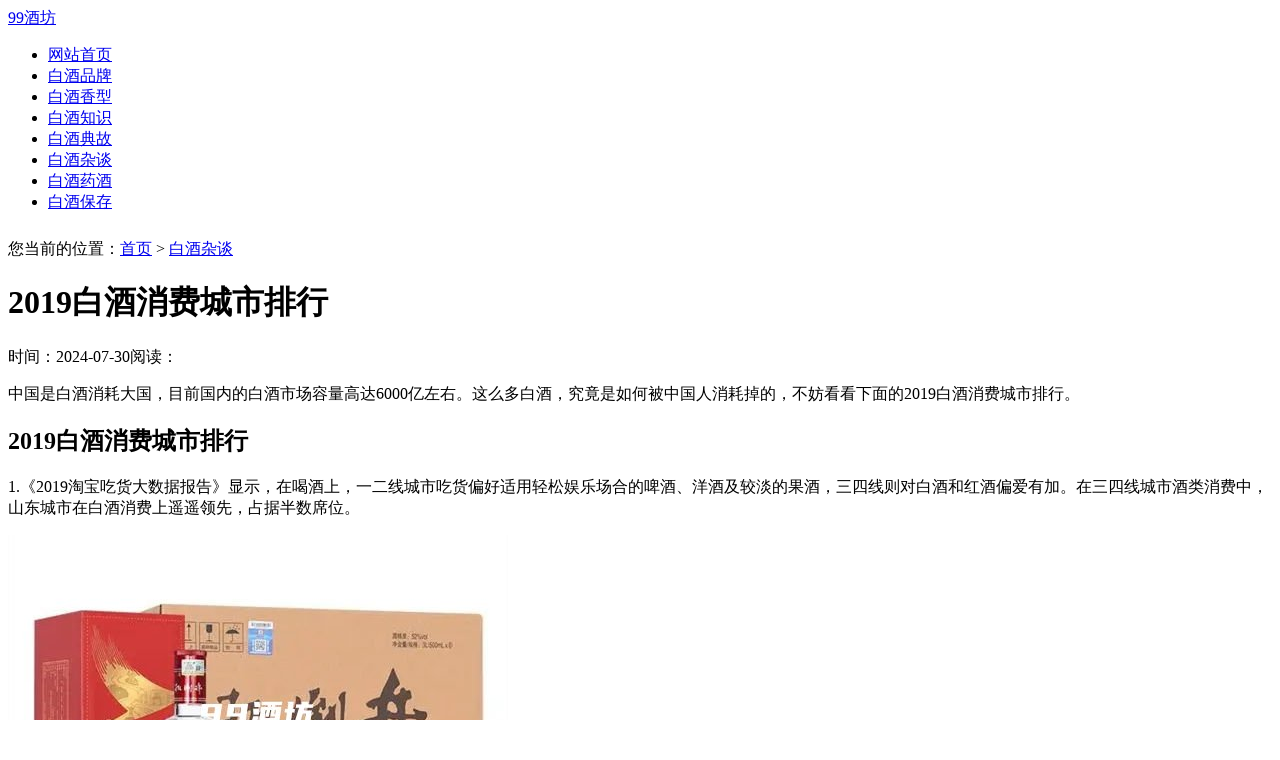

--- FILE ---
content_type: text/html
request_url: http://www.99jiufang.com/baijiuzatan/4397.html
body_size: 4360
content:
<!DOCTYPE html>
<html lang="zh-hans"><head><meta http-equiv="Content-Type" content="text/html; charset=UTF-8">
<title>2019白酒消费城市排行- 99酒坊</title>
<meta name="keywords" content="2019,白酒消费,城市排行质">
<meta name="description" content="中国是白酒消耗大国，目前国内的白酒市场容量高达6000亿左右。这么多白酒，究竟是如何被中国人消耗掉的，不妨看看下面的2019白酒消费城市排行。 2019白酒消费城市排行 1.《2019淘宝吃货大数据">
<link href="../theme/jiu/style/base.css" rel="stylesheet">
<script src="../theme/jiu/style/jquery-3.6.0.min.js"></script>
<script src="../theme/jiu/style/main.js"></script>
<meta name="viewport" content="width=device-width, initial-scale=1.0">
</head>
<body>
<header id="header">
  <div class="navbox">
   <div class="logo"><a href="http://www.99jiufang.com/" title="99酒坊">99酒坊</a></div>
    <nav>
      <ul id="starlist">
<li><a href="/" title="首页" id="selected">网站首页</a></li>

<li><a href="/baijiupinpai/">白酒品牌</a></li>

<li><a href="/baijiuxiangxing/">白酒香型</a></li>

<li><a href="/baijiuzhishi/">白酒知识</a></li>

<li><a href="/diangu/">白酒典故</a></li>

<li><a href="/baijiuzatan/">白酒杂谈</a></li>

<li><a href="/baijiuyaojiu/">白酒药酒</a></li>

<li><a href="/baijiubaocun/">白酒保存</a></li>

      </ul>
    </nav>
  </div>
</header>
<div class="box" style="padding-top:10px;">
  <div class="weizhi">您当前的位置：<a href="http://www.99jiufang.com/">首页</a>&nbsp;&gt;&nbsp;<a href="/baijiuzatan/">白酒杂谈</a></div>
  <div class="main_left">
    <div class="content_box">
      <h1>2019白酒消费城市排行</h1>
      <div class="content_info"><span>时间：2024-07-30</span><span>阅读：<span id="_count"></span></div>
      <div class="content_text"><p>中国是白酒消耗大国，目前国内的白酒市场容量高达6000亿左右。这么多白酒，究竟是如何被中国人消耗掉的，不妨看看下面的2019白酒消费城市排行。</p>

<h2>2019白酒消费城市排行</h2>

<p>1.《2019淘宝吃货大数据报告》显示，在喝酒上，一二线城市吃货偏好适用轻松娱乐场合的啤酒、洋酒及较淡的果酒，三四线则对白酒和红酒偏爱有加。在三四线城市酒类消费中，山东城市在白酒消费上遥遥领先，占据半数席位。</p>

<p><img alt="2019白酒消费城市排行" title="2019白酒消费城市排行"   src="/static/allimg/2407/6-240I0134013348.jpg"  /></p>

<p>2.《淘宝吃货力排行榜》显示，江苏成为白酒消费第一大省，山东排第二，广东位第三，随后是浙江、河南、河北、安徽、上海、福建和北京。</p>

<p>3.根据京东发布的数据显示，北京、上海、广州、深圳、苏州、天津、成都、南京、杭州、武汉成为高端用户最多的前十大城市。除了省会城市，也有经济高速成长的城市跻身高端消费用户的TOP10聚集地。</p>

<p><img alt="2019白酒消费城市排行" title="2019白酒消费城市排行"   src="/static/allimg/2407/6-240I0134035P3.jpg"  /></p>

<p>4.从地域维度来看，购买力最强的省市中，广东、北京、江苏雄霸前三甲，山东、上海、河南、河北、福建、浙江、天津进入Top10，东北排名依旧靠后，经济因素、外来人口、地域饮酒习惯均为背后原因。</p>

<p><img alt="2019白酒消费城市排行" title="2019白酒消费城市排行"   src="/static/allimg/2407/6-240I013405C36.jpg"  /></p>

<p>5.浓香型白酒最受酒友喜爱，四川酒友购买浓香型白酒比例最高，达53.6%；西藏酒友领先其他省更爱酱香型白酒，购买比例达30.5%；清香型白酒更受山西省的酒友喜爱，占17.4%；而馥郁香、凤香、董香、米香、芝麻香等兼香型则地域化较为明显。</p>

<p>6.2019年白酒销量排行榜显示，河北、山东、河南、四川、安徽、山西、黑龙江、辽宁、贵州、江苏是排名前十省份。</p>

<p>综上所述，2019白酒消费城市排行在不同的统计数据里名次不一样，比如淘宝、京东、地域维度购买力、不同香型、销量排行榜等，上面的排行仅供参考。</p>

<p class="gg"><b>免费试喝</b>：加微信 <span>zrr449</span> 免费赠送原浆品鉴酒一瓶，免费试喝<a href="https://ad.pdb2.com/l/1P2BI0l1NKpm34Q" rel="nofollow">>>点击领取<<</a>。</p>
      </div>
<div class="tags"><a href="/tags-132.html" target="_blank">保质期</a><a href="/tags-12.html" target="_blank">勾兑酒</a><a href="/tags-30.html" target="_blank">酱香型</a></div>

<div class="info_next">
<p>上篇：<a href='/baijiuzatan/4395.html'>2020年白酒行业的现状</a></p> 
<p>下篇：<a href='/baijiuzatan/4406.html'>2015年中国白酒销量排名</a> </p>
</div>
  
</div>
<div class="clear"></div>
<div class="blogs">
      <div class="h_title">
        <p>猜你喜欢</p>
      </div>
      <ul><li class="blogs_list"> <a href="/baijiuzatan/6701.html" target="_blank"><i><img src="/static/allimg/2507/6-250H21HTRR0-ty.jpg" alt="白酒消费场景从商务宴请转向哪些领域？"></i><h2>白酒消费场景从商务宴请转向哪些领域？</h2></a>
        <p>白酒消费场景从商务宴请转向家庭聚会、朋友社交、个性化与情绪化消费场景、文化体验与仪式感场景、线上渠道与</p>
        <div class="blogs_base"><span class="blogs_time">2025-07-22</span><span class="blogs_onclick">2414</span></div>
        <a href="/baijiuzatan/6701.html" target="_blank" class="read_more">阅读全文</a> </li>
<li class="blogs_list"> <a href="/baijiuzatan/6181.html" target="_blank"><i><img src="/static/allimg/2505/6-2505051J5593455-ty.jpg" alt="2019年白酒总营收好吗？人久久为您分析"></i><h2>2019年白酒总营收好吗？人久久为您分析</h2></a>
        <p>2019年白酒行业的总营收表现强劲，行业整体呈现量价齐升、头部集中、消费升级等特征，盈利能力显著增强。下面人</p>
        <div class="blogs_base"><span class="blogs_time">2025-05-05</span><span class="blogs_onclick">2273</span></div>
        <a href="/baijiuzatan/6181.html" target="_blank" class="read_more">阅读全文</a> </li>
<li class="blogs_list"> <a href="/baijiuzatan/6177.html" target="_blank"><i><img src="/static/allimg/2505/6-2505041P40425L-ty.jpg" alt="美元不利于白酒消费吗？人久久为您解析"></i><h2>美元不利于白酒消费吗？人久久为您解析</h2></a>
        <p>美元与白酒消费的关联需从汇率波动、国际贸易政策、消费场景及市场策略等维度综合分析，其影响并非单一线性关</p>
        <div class="blogs_base"><span class="blogs_time">2025-05-04</span><span class="blogs_onclick">2745</span></div>
        <a href="/baijiuzatan/6177.html" target="_blank" class="read_more">阅读全文</a> </li>
<li class="blogs_list"> <a href="/baijiuzatan/5219.html" target="_blank"><i><img src="/static/allimg/2412/6-24120G6054HH9-ty.jpg" alt="全国各个县城白酒消费能力"></i><h2>全国各个县城白酒消费能力</h2></a>
        <p>全国各个县城白酒消费能力存在显著差异，主要受到当地经济水平、人口规模、消费习惯等因素的影响。但消费降级</p>
        <div class="blogs_base"><span class="blogs_time">2024-12-07</span><span class="blogs_onclick">1446</span></div>
        <a href="/baijiuzatan/5219.html" target="_blank" class="read_more">阅读全文</a> </li>
  

      </ul>
    </div>
  </div>
  <div class="side_right_box">
    <div class="tuijian_pic wh_bg">
      <div class="h_title">站长推荐</div>
      <ul>  
      </ul>
    </div>  
    <div class="zuijin wh_bg">
      <h2 class="h_title">最近更新</h2>
      <ul> 
      </ul>
    </div>
    <div class="hotnews wh_bg">
      <h2 class="h_title">热门点击</h2>
      <ul><li><a href="/baijiuzatan/4091.html" title="可以寄快递的散装白酒" target="_blank">可以寄快递的散装白酒</a></li>
<li><a href="/baijiuzatan/4468.html" title="1949白酒一般多少钱一瓶" target="_blank">1949白酒一般多少钱一瓶</a></li>
<li><a href="/baijiuzatan/4060.html" title="白酒喝半瓶还能放多久" target="_blank">白酒喝半瓶还能放多久</a></li>
<li><a href="/baijiuzatan/4229.html" title="糖蒜里面可以放白酒吗" target="_blank">糖蒜里面可以放白酒吗</a></li>
<li><a href="/baijiuzatan/4282.html" title="泡菜里加入白酒可以加快发酵吗" target="_blank">泡菜里加入白酒可以加快发酵吗</a></li>
<li><a href="/baijiuzatan/6264.html" title="三斤大米能做多少白酒" target="_blank">三斤大米能做多少白酒</a></li>
<li><a href="/baijiuzatan/3403.html" title="公司发给员工白酒怎么入账" target="_blank">公司发给员工白酒怎么入账</a></li>
<li><a href="/baijiuzatan/4993.html" title="如何向顾客推荐白酒品牌" target="_blank">如何向顾客推荐白酒品牌</a></li>
<li><a href="/baijiuzatan/6930.html" title="大师勾兑酒真假辨别" target="_blank">大师勾兑酒真假辨别</a></li>
<li><a href="/baijiuzatan/5871.html" title="运动后喝些白酒能缓解疲劳吗？和久久为您分析" target="_blank">运动后喝些白酒能缓解疲劳吗？和久久为您分析</a></li>

      </ul>
    </div>  
<div class="tagsclous wh_bg">
      <div class="h_title">标签云</div>
      <p><a href="/tags-106.html">45度</a><a href="/tags-111.html">43度</a><a href="/tags-97.html">68度</a><a href="/tags-121.html">挑选</a><a href="/tags-47.html">兼香型</a><a href="/tags-27.html">酱香酒</a><a href="/tags-75.html">高度</a><a href="/tags-4.html">洋河大曲</a><a href="/tags-64.html">存放</a><a href="/tags-103.html">46度</a><a href="/tags-123.html">柠檬</a><a href="/tags-61.html">过量</a><a href="/tags-130.html">料酒</a><a href="/tags-15.html">海之蓝</a><a href="/tags-118.html">35度</a><a href="/tags-127.html">发酵</a><a href="/tags-31.html">牛栏山</a><a href="/tags-28.html">清香型</a><a href="/tags-87.html">中档</a><a href="/tags-7.html">珍酒</a><a href="/tags-81.html">不上头</a></p>
    </div>
  </div>
</div>
<footer>
  <div class="box">    
    <p class="copyright">Powered by <a href="https://www.dedebiz.com" target="_blank" rel="nofollow">DedeBIZ</a> 备案号：<a href="https://beian.miit.gov.cn/" rel="nofollow" target="_blank">豫ICP备2022024187号</a><a href="http://www.99jiufang.com/sitemap.xml">网站地图</a></p>
  </div>
</footer>
<script async src="/apps/statistics.php"></script>
<a href="#" title="返回顶部" class="icon-top"></a>
<script>
      //页面加载触发
      $(document).ready(function() {
        //获取文档点击数统计
        $.get("/apps/count.php?format=json&view=yes&aid=4397&mid=1", function(
          data) {
          let result = JSON.parse(data);
          $("#_count").html(result.data.click);
        })
      });
    </script>
</body></html>